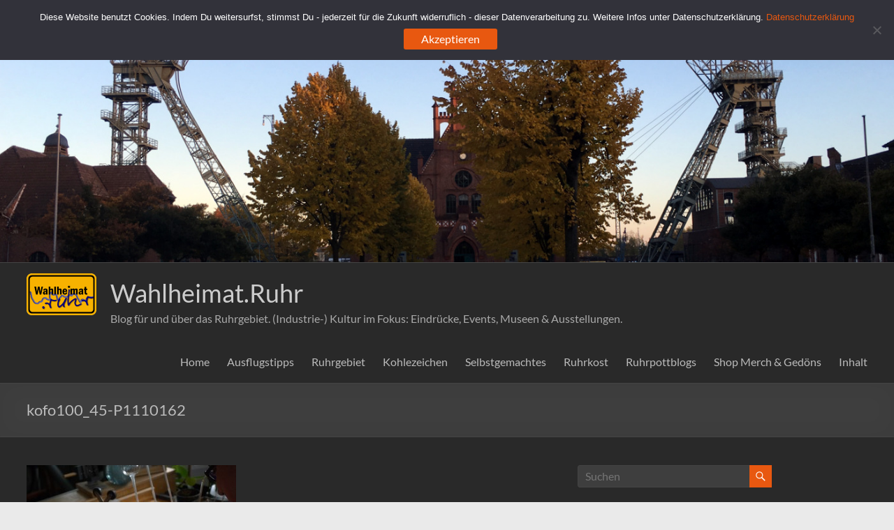

--- FILE ---
content_type: text/html; charset=UTF-8
request_url: https://www.wahlheimat.ruhr/2014/05/24/100-jahre-max-planck-institut-fuer-kohlenforschung-in-muelheim-an-der-ruhr/kofo100_45-p1110162/
body_size: 18702
content:
<!DOCTYPE html>
<!--[if IE 7]>
<html class="ie ie7" dir="ltr" lang="de" prefix="og: https://ogp.me/ns#">
<![endif]-->
<!--[if IE 8]>
<html class="ie ie8" dir="ltr" lang="de" prefix="og: https://ogp.me/ns#">
<![endif]-->
<!--[if !(IE 7) & !(IE 8)]><!-->
<html dir="ltr" lang="de" prefix="og: https://ogp.me/ns#">
<!--<![endif]-->
<head>
	<meta charset="UTF-8" />
	<meta name="viewport" content="width=device-width, initial-scale=1">
	<link rel="profile" href="http://gmpg.org/xfn/11" />
	<title>kofo100_45-P1110162 | Wahlheimat.Ruhr</title>

		<!-- All in One SEO 4.9.3 - aioseo.com -->
	<meta name="robots" content="max-image-preview:large" />
	<meta name="author" content="Danny"/>
	<meta name="google-site-verification" content="dz4gte5bhehuXRl9hnDyGbNH6teCBDNLr9uRZNdU4Zk" />
	<link rel="canonical" href="https://www.wahlheimat.ruhr/2014/05/24/100-jahre-max-planck-institut-fuer-kohlenforschung-in-muelheim-an-der-ruhr/kofo100_45-p1110162/" />
	<meta name="generator" content="All in One SEO (AIOSEO) 4.9.3" />
		<meta property="og:locale" content="de_DE" />
		<meta property="og:site_name" content="Wahlheimat.Ruhr | Blog für und über das Ruhrgebiet. (Industrie-) Kultur im Fokus: Eindrücke, Events, Museen &amp; Ausstellungen." />
		<meta property="og:type" content="article" />
		<meta property="og:title" content="kofo100_45-P1110162 | Wahlheimat.Ruhr" />
		<meta property="og:url" content="https://www.wahlheimat.ruhr/2014/05/24/100-jahre-max-planck-institut-fuer-kohlenforschung-in-muelheim-an-der-ruhr/kofo100_45-p1110162/" />
		<meta property="og:image" content="https://www.wahlheimat.ruhr/wp-content/uploads/2016/03/logo_wahlheimatruhr_winzig.png" />
		<meta property="og:image:secure_url" content="https://www.wahlheimat.ruhr/wp-content/uploads/2016/03/logo_wahlheimatruhr_winzig.png" />
		<meta property="article:published_time" content="2014-05-24T15:44:56+00:00" />
		<meta property="article:modified_time" content="2014-05-24T15:44:56+00:00" />
		<meta name="twitter:card" content="summary" />
		<meta name="twitter:title" content="kofo100_45-P1110162 | Wahlheimat.Ruhr" />
		<meta name="twitter:image" content="https://www.wahlheimat.ruhr/wp-content/uploads/2016/03/logo_wahlheimatruhr_winzig.png" />
		<script type="application/ld+json" class="aioseo-schema">
			{"@context":"https:\/\/schema.org","@graph":[{"@type":"BreadcrumbList","@id":"https:\/\/www.wahlheimat.ruhr\/2014\/05\/24\/100-jahre-max-planck-institut-fuer-kohlenforschung-in-muelheim-an-der-ruhr\/kofo100_45-p1110162\/#breadcrumblist","itemListElement":[{"@type":"ListItem","@id":"https:\/\/www.wahlheimat.ruhr#listItem","position":1,"name":"Home","item":"https:\/\/www.wahlheimat.ruhr","nextItem":{"@type":"ListItem","@id":"https:\/\/www.wahlheimat.ruhr\/2014\/05\/24\/100-jahre-max-planck-institut-fuer-kohlenforschung-in-muelheim-an-der-ruhr\/kofo100_45-p1110162\/#listItem","name":"kofo100_45-P1110162"}},{"@type":"ListItem","@id":"https:\/\/www.wahlheimat.ruhr\/2014\/05\/24\/100-jahre-max-planck-institut-fuer-kohlenforschung-in-muelheim-an-der-ruhr\/kofo100_45-p1110162\/#listItem","position":2,"name":"kofo100_45-P1110162","previousItem":{"@type":"ListItem","@id":"https:\/\/www.wahlheimat.ruhr#listItem","name":"Home"}}]},{"@type":"ItemPage","@id":"https:\/\/www.wahlheimat.ruhr\/2014\/05\/24\/100-jahre-max-planck-institut-fuer-kohlenforschung-in-muelheim-an-der-ruhr\/kofo100_45-p1110162\/#itempage","url":"https:\/\/www.wahlheimat.ruhr\/2014\/05\/24\/100-jahre-max-planck-institut-fuer-kohlenforschung-in-muelheim-an-der-ruhr\/kofo100_45-p1110162\/","name":"kofo100_45-P1110162 | Wahlheimat.Ruhr","inLanguage":"de-DE","isPartOf":{"@id":"https:\/\/www.wahlheimat.ruhr\/#website"},"breadcrumb":{"@id":"https:\/\/www.wahlheimat.ruhr\/2014\/05\/24\/100-jahre-max-planck-institut-fuer-kohlenforschung-in-muelheim-an-der-ruhr\/kofo100_45-p1110162\/#breadcrumblist"},"author":{"@id":"https:\/\/www.wahlheimat.ruhr\/author\/geewing\/#author"},"creator":{"@id":"https:\/\/www.wahlheimat.ruhr\/author\/geewing\/#author"},"datePublished":"2014-05-24T17:44:56+02:00","dateModified":"2014-05-24T17:44:56+02:00"},{"@type":"Organization","@id":"https:\/\/www.wahlheimat.ruhr\/#organization","name":"Wahlheimat.Ruhr","description":"Blog f\u00fcr und \u00fcber das Ruhrgebiet. (Industrie-) Kultur im Fokus: Eindr\u00fccke, Events, Museen & Ausstellungen.","url":"https:\/\/www.wahlheimat.ruhr\/","logo":{"@type":"ImageObject","url":"https:\/\/www.wahlheimat.ruhr\/wp-content\/uploads\/2016\/03\/logo_wahlheimatruhr_winzig.png","@id":"https:\/\/www.wahlheimat.ruhr\/2014\/05\/24\/100-jahre-max-planck-institut-fuer-kohlenforschung-in-muelheim-an-der-ruhr\/kofo100_45-p1110162\/#organizationLogo","width":100,"height":60},"image":{"@id":"https:\/\/www.wahlheimat.ruhr\/2014\/05\/24\/100-jahre-max-planck-institut-fuer-kohlenforschung-in-muelheim-an-der-ruhr\/kofo100_45-p1110162\/#organizationLogo"}},{"@type":"Person","@id":"https:\/\/www.wahlheimat.ruhr\/author\/geewing\/#author","url":"https:\/\/www.wahlheimat.ruhr\/author\/geewing\/","name":"Danny"},{"@type":"WebSite","@id":"https:\/\/www.wahlheimat.ruhr\/#website","url":"https:\/\/www.wahlheimat.ruhr\/","name":"Wahlheimat.Ruhr","description":"Blog f\u00fcr und \u00fcber das Ruhrgebiet. (Industrie-) Kultur im Fokus: Eindr\u00fccke, Events, Museen & Ausstellungen.","inLanguage":"de-DE","publisher":{"@id":"https:\/\/www.wahlheimat.ruhr\/#organization"}}]}
		</script>
		<!-- All in One SEO -->

<link rel='dns-prefetch' href='//www.wahlheimat.ruhr' />
<link rel="alternate" type="application/rss+xml" title="Wahlheimat.Ruhr &raquo; Feed" href="https://www.wahlheimat.ruhr/feed/" />
<link rel="alternate" type="application/rss+xml" title="Wahlheimat.Ruhr &raquo; Kommentar-Feed" href="https://www.wahlheimat.ruhr/comments/feed/" />
<link rel="alternate" type="application/rss+xml" title="Wahlheimat.Ruhr &raquo; Kommentar-Feed zu kofo100_45-P1110162" href="https://www.wahlheimat.ruhr/2014/05/24/100-jahre-max-planck-institut-fuer-kohlenforschung-in-muelheim-an-der-ruhr/kofo100_45-p1110162/feed/" />
<link rel="alternate" title="oEmbed (JSON)" type="application/json+oembed" href="https://www.wahlheimat.ruhr/wp-json/oembed/1.0/embed?url=https%3A%2F%2Fwww.wahlheimat.ruhr%2F2014%2F05%2F24%2F100-jahre-max-planck-institut-fuer-kohlenforschung-in-muelheim-an-der-ruhr%2Fkofo100_45-p1110162%2F" />
<link rel="alternate" title="oEmbed (XML)" type="text/xml+oembed" href="https://www.wahlheimat.ruhr/wp-json/oembed/1.0/embed?url=https%3A%2F%2Fwww.wahlheimat.ruhr%2F2014%2F05%2F24%2F100-jahre-max-planck-institut-fuer-kohlenforschung-in-muelheim-an-der-ruhr%2Fkofo100_45-p1110162%2F&#038;format=xml" />
<style id='wp-img-auto-sizes-contain-inline-css' type='text/css'>
img:is([sizes=auto i],[sizes^="auto," i]){contain-intrinsic-size:3000px 1500px}
/*# sourceURL=wp-img-auto-sizes-contain-inline-css */
</style>
<link rel='stylesheet' id='twoclick-social-media-buttons-css' href='https://www.wahlheimat.ruhr/wp-content/plugins/2-click-socialmedia-buttons/css/socialshareprivacy-min.css?ver=1.6.4' type='text/css' media='all' />
<style id='wp-emoji-styles-inline-css' type='text/css'>

	img.wp-smiley, img.emoji {
		display: inline !important;
		border: none !important;
		box-shadow: none !important;
		height: 1em !important;
		width: 1em !important;
		margin: 0 0.07em !important;
		vertical-align: -0.1em !important;
		background: none !important;
		padding: 0 !important;
	}
/*# sourceURL=wp-emoji-styles-inline-css */
</style>
<link rel='stylesheet' id='cookie-notice-front-css' href='https://www.wahlheimat.ruhr/wp-content/plugins/cookie-notice/css/front.min.css?ver=2.5.11' type='text/css' media='all' />
<link rel='stylesheet' id='toc-screen-css' href='https://www.wahlheimat.ruhr/wp-content/plugins/table-of-contents-plus/screen.min.css?ver=2411.1' type='text/css' media='all' />
<style id='toc-screen-inline-css' type='text/css'>
div#toc_container {background: #292929;border: 1px solid #292929;}
/*# sourceURL=toc-screen-inline-css */
</style>
<link rel='stylesheet' id='font-awesome-4-css' href='https://www.wahlheimat.ruhr/wp-content/themes/spacious/font-awesome/library/font-awesome/css/v4-shims.min.css?ver=4.7.0' type='text/css' media='all' />
<link rel='stylesheet' id='font-awesome-all-css' href='https://www.wahlheimat.ruhr/wp-content/themes/spacious/font-awesome/library/font-awesome/css/all.min.css?ver=6.7.2' type='text/css' media='all' />
<link rel='stylesheet' id='font-awesome-solid-css' href='https://www.wahlheimat.ruhr/wp-content/themes/spacious/font-awesome/library/font-awesome/css/solid.min.css?ver=6.7.2' type='text/css' media='all' />
<link rel='stylesheet' id='font-awesome-regular-css' href='https://www.wahlheimat.ruhr/wp-content/themes/spacious/font-awesome/library/font-awesome/css/regular.min.css?ver=6.7.2' type='text/css' media='all' />
<link rel='stylesheet' id='font-awesome-brands-css' href='https://www.wahlheimat.ruhr/wp-content/themes/spacious/font-awesome/library/font-awesome/css/brands.min.css?ver=6.7.2' type='text/css' media='all' />
<link rel='stylesheet' id='spacious_style-css' href='https://www.wahlheimat.ruhr/wp-content/themes/spacious/style.css?ver=6.9' type='text/css' media='all' />
<link rel='stylesheet' id='spacious_dark_style-css' href='https://www.wahlheimat.ruhr/wp-content/themes/spacious/css/dark.css?ver=6.9' type='text/css' media='all' />
<style id='spacious_dark_style-inline-css' type='text/css'>
.previous a:hover, .next a:hover, a, #site-title a:hover, .main-navigation ul li.current_page_item a, .main-navigation ul li:hover > a, .main-navigation ul li ul li a:hover, .main-navigation ul li ul li:hover > a, .main-navigation ul li.current-menu-item ul li a:hover, .main-navigation ul li:hover > .sub-toggle, .main-navigation a:hover, .main-navigation ul li.current-menu-item a, .main-navigation ul li.current_page_ancestor a, .main-navigation ul li.current-menu-ancestor a, .main-navigation ul li.current_page_item a, .main-navigation ul li:hover > a, .small-menu a:hover, .small-menu ul li.current-menu-item a, .small-menu ul li.current_page_ancestor a, .small-menu ul li.current-menu-ancestor a, .small-menu ul li.current_page_item a, .small-menu ul li:hover > a, .breadcrumb a:hover, .tg-one-half .widget-title a:hover, .tg-one-third .widget-title a:hover, .tg-one-fourth .widget-title a:hover, .pagination a span:hover, #content .comments-area a.comment-permalink:hover, .comments-area .comment-author-link a:hover, .comment .comment-reply-link:hover, .nav-previous a:hover, .nav-next a:hover, #wp-calendar #today, .footer-widgets-area a:hover, .footer-socket-wrapper .copyright a:hover, .read-more, .more-link, .post .entry-title a:hover, .page .entry-title a:hover, .post .entry-meta a:hover, .type-page .entry-meta a:hover, .single #content .tags a:hover, .widget_testimonial .testimonial-icon:before, .header-action .search-wrapper:hover .fa{color:#e85810;}.spacious-button, input[type="reset"], input[type="button"], input[type="submit"], button, #featured-slider .slider-read-more-button, #controllers a:hover, #controllers a.active, .pagination span ,.site-header .menu-toggle:hover, .call-to-action-button, .comments-area .comment-author-link span, a#back-top:before, .post .entry-meta .read-more-link, a#scroll-up, .search-form span, .main-navigation .tg-header-button-wrap.button-one a{background-color:#e85810;}.main-small-navigation li:hover, .main-small-navigation ul > .current_page_item, .main-small-navigation ul > .current-menu-item, .spacious-woocommerce-cart-views .cart-value{background:#e85810;}.main-navigation ul li ul, .widget_testimonial .testimonial-post{border-top-color:#e85810;}blockquote, .call-to-action-content-wrapper{border-left-color:#e85810;}.site-header .menu-toggle:hover.entry-meta a.read-more:hover,#featured-slider .slider-read-more-button:hover,.call-to-action-button:hover,.entry-meta .read-more-link:hover,.spacious-button:hover, input[type="reset"]:hover, input[type="button"]:hover, input[type="submit"]:hover, button:hover{background:#b62600;}.pagination a span:hover, .main-navigation .tg-header-button-wrap.button-one a{border-color:#e85810;}.widget-title span{border-bottom-color:#e85810;}.widget_service_block a.more-link:hover, .widget_featured_single_post a.read-more:hover,#secondary a:hover,logged-in-as:hover  a,.single-page p a:hover{color:#b62600;}.main-navigation .tg-header-button-wrap.button-one a:hover{background-color:#b62600;}
/*# sourceURL=spacious_dark_style-inline-css */
</style>
<link rel='stylesheet' id='spacious-genericons-css' href='https://www.wahlheimat.ruhr/wp-content/themes/spacious/genericons/genericons.css?ver=3.3.1' type='text/css' media='all' />
<link rel='stylesheet' id='spacious-font-awesome-css' href='https://www.wahlheimat.ruhr/wp-content/themes/spacious/font-awesome/css/font-awesome.min.css?ver=4.7.1' type='text/css' media='all' />
<link rel='stylesheet' id='wpgdprc-front-css-css' href='https://www.wahlheimat.ruhr/wp-content/plugins/wp-gdpr-compliance/Assets/css/front.css?ver=1706521050' type='text/css' media='all' />
<style id='wpgdprc-front-css-inline-css' type='text/css'>
:root{--wp-gdpr--bar--background-color: #000000;--wp-gdpr--bar--color: #ffffff;--wp-gdpr--button--background-color: #000000;--wp-gdpr--button--background-color--darken: #000000;--wp-gdpr--button--color: #ffffff;}
/*# sourceURL=wpgdprc-front-css-inline-css */
</style>
<script type="text/javascript" id="jquery-core-js-extra">
/* <![CDATA[ */
var SDT_DATA = {"ajaxurl":"https://www.wahlheimat.ruhr/wp-admin/admin-ajax.php","siteUrl":"https://www.wahlheimat.ruhr/","pluginsUrl":"https://www.wahlheimat.ruhr/wp-content/plugins","isAdmin":""};
//# sourceURL=jquery-core-js-extra
/* ]]> */
</script>
<script type="text/javascript" src="https://www.wahlheimat.ruhr/wp-includes/js/jquery/jquery.min.js?ver=3.7.1" id="jquery-core-js"></script>
<script type="text/javascript" src="https://www.wahlheimat.ruhr/wp-includes/js/jquery/jquery-migrate.min.js?ver=3.4.1" id="jquery-migrate-js"></script>
<script type="text/javascript" id="cookie-notice-front-js-before">
/* <![CDATA[ */
var cnArgs = {"ajaxUrl":"https:\/\/www.wahlheimat.ruhr\/wp-admin\/admin-ajax.php","nonce":"aecf3f00db","hideEffect":"fade","position":"top","onScroll":false,"onScrollOffset":100,"onClick":false,"cookieName":"cookie_notice_accepted","cookieTime":2592000,"cookieTimeRejected":2592000,"globalCookie":false,"redirection":false,"cache":false,"revokeCookies":false,"revokeCookiesOpt":"automatic"};

//# sourceURL=cookie-notice-front-js-before
/* ]]> */
</script>
<script type="text/javascript" src="https://www.wahlheimat.ruhr/wp-content/plugins/cookie-notice/js/front.min.js?ver=2.5.11" id="cookie-notice-front-js"></script>
<script type="text/javascript" src="https://www.wahlheimat.ruhr/wp-content/themes/spacious/js/spacious-custom.js?ver=6.9" id="spacious-custom-js"></script>
<script type="text/javascript" id="wpgdprc-front-js-js-extra">
/* <![CDATA[ */
var wpgdprcFront = {"ajaxUrl":"https://www.wahlheimat.ruhr/wp-admin/admin-ajax.php","ajaxNonce":"311daae541","ajaxArg":"security","pluginPrefix":"wpgdprc","blogId":"1","isMultiSite":"","locale":"de_DE","showSignUpModal":"","showFormModal":"","cookieName":"wpgdprc-consent","consentVersion":"","path":"/","prefix":"wpgdprc"};
//# sourceURL=wpgdprc-front-js-js-extra
/* ]]> */
</script>
<script type="text/javascript" src="https://www.wahlheimat.ruhr/wp-content/plugins/wp-gdpr-compliance/Assets/js/front.min.js?ver=1706521050" id="wpgdprc-front-js-js"></script>
<link rel="https://api.w.org/" href="https://www.wahlheimat.ruhr/wp-json/" /><link rel="alternate" title="JSON" type="application/json" href="https://www.wahlheimat.ruhr/wp-json/wp/v2/media/3103" /><link rel="EditURI" type="application/rsd+xml" title="RSD" href="https://www.wahlheimat.ruhr/xmlrpc.php?rsd" />
<meta name="generator" content="WordPress 6.9" />
<link rel='shortlink' href='https://www.wahlheimat.ruhr/?p=3103' />

<!-- Article Thumbnail -->
<link href="https://www.wahlheimat.ruhr/wp-content/uploads/2014/05/kofo100_45-P1110162.jpg" rel="image_src" />

<!-- OpenGraph Tags (added by 2-Click Social Media Buttons) -->
<meta property="og:site_name" content="Wahlheimat.Ruhr"/>
<meta property="og:locale" content="de_DE"/>
<meta property="og:locale:alternate" content="de_DE"/>
<meta property="og:type" content="article"/>
<meta property="og:title" content="kofo100_45-P1110162"/>
<meta property="og:url" content="https://www.wahlheimat.ruhr/2014/05/24/100-jahre-max-planck-institut-fuer-kohlenforschung-in-muelheim-an-der-ruhr/kofo100_45-p1110162/"/>
<meta property="og:image" content="https://www.wahlheimat.ruhr/wp-content/uploads/2014/05/kofo100_45-P1110162.jpg"/>
<meta property="og:description" content=""/>
<!-- /OpenGraph Tags -->

<link rel="pingback" href="https://www.wahlheimat.ruhr/xmlrpc.php">		<style type="text/css"> blockquote { border-left: 3px solid #e85810; }
			.spacious-button, input[type="reset"], input[type="button"], input[type="submit"], button { background-color: #e85810; }
			.previous a:hover, .next a:hover { 	color: #e85810; }
			a { color: #e85810; }
			#site-title a:hover { color: #e85810; }
			.main-navigation ul li.current_page_item a, .main-navigation ul li:hover > a { color: #e85810; }
			.main-navigation ul li ul { border-top: 1px solid #e85810; }
			.main-navigation ul li ul li a:hover, .main-navigation ul li ul li:hover > a, .main-navigation ul li.current-menu-item ul li a:hover, .main-navigation ul li:hover > .sub-toggle { color: #e85810; }
			.site-header .menu-toggle:hover.entry-meta a.read-more:hover,#featured-slider .slider-read-more-button:hover,.call-to-action-button:hover,.entry-meta .read-more-link:hover,.spacious-button:hover, input[type="reset"]:hover, input[type="button"]:hover, input[type="submit"]:hover, button:hover { background: #b62600; }
			.main-small-navigation li:hover { background: #e85810; }
			.main-small-navigation ul > .current_page_item, .main-small-navigation ul > .current-menu-item { background: #e85810; }
			.main-navigation a:hover, .main-navigation ul li.current-menu-item a, .main-navigation ul li.current_page_ancestor a, .main-navigation ul li.current-menu-ancestor a, .main-navigation ul li.current_page_item a, .main-navigation ul li:hover > a  { color: #e85810; }
			.small-menu a:hover, .small-menu ul li.current-menu-item a, .small-menu ul li.current_page_ancestor a, .small-menu ul li.current-menu-ancestor a, .small-menu ul li.current_page_item a, .small-menu ul li:hover > a { color: #e85810; }
			#featured-slider .slider-read-more-button { background-color: #e85810; }
			#controllers a:hover, #controllers a.active { background-color: #e85810; color: #e85810; }
			.widget_service_block a.more-link:hover, .widget_featured_single_post a.read-more:hover,#secondary a:hover,logged-in-as:hover  a,.single-page p a:hover{ color: #b62600; }
			.breadcrumb a:hover { color: #e85810; }
			.tg-one-half .widget-title a:hover, .tg-one-third .widget-title a:hover, .tg-one-fourth .widget-title a:hover { color: #e85810; }
			.pagination span ,.site-header .menu-toggle:hover{ background-color: #e85810; }
			.pagination a span:hover { color: #e85810; border-color: #e85810; }
			.widget_testimonial .testimonial-post { border-color: #e85810 #EAEAEA #EAEAEA #EAEAEA; }
			.call-to-action-content-wrapper { border-color: #EAEAEA #EAEAEA #EAEAEA #e85810; }
			.call-to-action-button { background-color: #e85810; }
			#content .comments-area a.comment-permalink:hover { color: #e85810; }
			.comments-area .comment-author-link a:hover { color: #e85810; }
			.comments-area .comment-author-link span { background-color: #e85810; }
			.comment .comment-reply-link:hover { color: #e85810; }
			.nav-previous a:hover, .nav-next a:hover { color: #e85810; }
			#wp-calendar #today { color: #e85810; }
			.widget-title span { border-bottom: 2px solid #e85810; }
			.footer-widgets-area a:hover { color: #e85810 !important; }
			.footer-socket-wrapper .copyright a:hover { color: #e85810; }
			a#back-top:before { background-color: #e85810; }
			.read-more, .more-link { color: #e85810; }
			.post .entry-title a:hover, .page .entry-title a:hover { color: #e85810; }
			.post .entry-meta .read-more-link { background-color: #e85810; }
			.post .entry-meta a:hover, .type-page .entry-meta a:hover { color: #e85810; }
			.single #content .tags a:hover { color: #e85810; }
			.widget_testimonial .testimonial-icon:before { color: #e85810; }
			a#scroll-up { background-color: #e85810; }
			.search-form span { background-color: #e85810; }.header-action .search-wrapper:hover .fa{ color: #e85810} .spacious-woocommerce-cart-views .cart-value { background:#e85810}.main-navigation .tg-header-button-wrap.button-one a{background-color:#e85810} .main-navigation .tg-header-button-wrap.button-one a{border-color:#e85810}.main-navigation .tg-header-button-wrap.button-one a:hover{background-color:#b62600}.main-navigation .tg-header-button-wrap.button-one a:hover{border-color:#b62600}</style>
		<style id='global-styles-inline-css' type='text/css'>
:root{--wp--preset--aspect-ratio--square: 1;--wp--preset--aspect-ratio--4-3: 4/3;--wp--preset--aspect-ratio--3-4: 3/4;--wp--preset--aspect-ratio--3-2: 3/2;--wp--preset--aspect-ratio--2-3: 2/3;--wp--preset--aspect-ratio--16-9: 16/9;--wp--preset--aspect-ratio--9-16: 9/16;--wp--preset--color--black: #000000;--wp--preset--color--cyan-bluish-gray: #abb8c3;--wp--preset--color--white: #ffffff;--wp--preset--color--pale-pink: #f78da7;--wp--preset--color--vivid-red: #cf2e2e;--wp--preset--color--luminous-vivid-orange: #ff6900;--wp--preset--color--luminous-vivid-amber: #fcb900;--wp--preset--color--light-green-cyan: #7bdcb5;--wp--preset--color--vivid-green-cyan: #00d084;--wp--preset--color--pale-cyan-blue: #8ed1fc;--wp--preset--color--vivid-cyan-blue: #0693e3;--wp--preset--color--vivid-purple: #9b51e0;--wp--preset--gradient--vivid-cyan-blue-to-vivid-purple: linear-gradient(135deg,rgb(6,147,227) 0%,rgb(155,81,224) 100%);--wp--preset--gradient--light-green-cyan-to-vivid-green-cyan: linear-gradient(135deg,rgb(122,220,180) 0%,rgb(0,208,130) 100%);--wp--preset--gradient--luminous-vivid-amber-to-luminous-vivid-orange: linear-gradient(135deg,rgb(252,185,0) 0%,rgb(255,105,0) 100%);--wp--preset--gradient--luminous-vivid-orange-to-vivid-red: linear-gradient(135deg,rgb(255,105,0) 0%,rgb(207,46,46) 100%);--wp--preset--gradient--very-light-gray-to-cyan-bluish-gray: linear-gradient(135deg,rgb(238,238,238) 0%,rgb(169,184,195) 100%);--wp--preset--gradient--cool-to-warm-spectrum: linear-gradient(135deg,rgb(74,234,220) 0%,rgb(151,120,209) 20%,rgb(207,42,186) 40%,rgb(238,44,130) 60%,rgb(251,105,98) 80%,rgb(254,248,76) 100%);--wp--preset--gradient--blush-light-purple: linear-gradient(135deg,rgb(255,206,236) 0%,rgb(152,150,240) 100%);--wp--preset--gradient--blush-bordeaux: linear-gradient(135deg,rgb(254,205,165) 0%,rgb(254,45,45) 50%,rgb(107,0,62) 100%);--wp--preset--gradient--luminous-dusk: linear-gradient(135deg,rgb(255,203,112) 0%,rgb(199,81,192) 50%,rgb(65,88,208) 100%);--wp--preset--gradient--pale-ocean: linear-gradient(135deg,rgb(255,245,203) 0%,rgb(182,227,212) 50%,rgb(51,167,181) 100%);--wp--preset--gradient--electric-grass: linear-gradient(135deg,rgb(202,248,128) 0%,rgb(113,206,126) 100%);--wp--preset--gradient--midnight: linear-gradient(135deg,rgb(2,3,129) 0%,rgb(40,116,252) 100%);--wp--preset--font-size--small: 13px;--wp--preset--font-size--medium: 20px;--wp--preset--font-size--large: 36px;--wp--preset--font-size--x-large: 42px;--wp--preset--spacing--20: 0.44rem;--wp--preset--spacing--30: 0.67rem;--wp--preset--spacing--40: 1rem;--wp--preset--spacing--50: 1.5rem;--wp--preset--spacing--60: 2.25rem;--wp--preset--spacing--70: 3.38rem;--wp--preset--spacing--80: 5.06rem;--wp--preset--shadow--natural: 6px 6px 9px rgba(0, 0, 0, 0.2);--wp--preset--shadow--deep: 12px 12px 50px rgba(0, 0, 0, 0.4);--wp--preset--shadow--sharp: 6px 6px 0px rgba(0, 0, 0, 0.2);--wp--preset--shadow--outlined: 6px 6px 0px -3px rgb(255, 255, 255), 6px 6px rgb(0, 0, 0);--wp--preset--shadow--crisp: 6px 6px 0px rgb(0, 0, 0);}:root { --wp--style--global--content-size: 760px;--wp--style--global--wide-size: 1160px; }:where(body) { margin: 0; }.wp-site-blocks > .alignleft { float: left; margin-right: 2em; }.wp-site-blocks > .alignright { float: right; margin-left: 2em; }.wp-site-blocks > .aligncenter { justify-content: center; margin-left: auto; margin-right: auto; }:where(.wp-site-blocks) > * { margin-block-start: 24px; margin-block-end: 0; }:where(.wp-site-blocks) > :first-child { margin-block-start: 0; }:where(.wp-site-blocks) > :last-child { margin-block-end: 0; }:root { --wp--style--block-gap: 24px; }:root :where(.is-layout-flow) > :first-child{margin-block-start: 0;}:root :where(.is-layout-flow) > :last-child{margin-block-end: 0;}:root :where(.is-layout-flow) > *{margin-block-start: 24px;margin-block-end: 0;}:root :where(.is-layout-constrained) > :first-child{margin-block-start: 0;}:root :where(.is-layout-constrained) > :last-child{margin-block-end: 0;}:root :where(.is-layout-constrained) > *{margin-block-start: 24px;margin-block-end: 0;}:root :where(.is-layout-flex){gap: 24px;}:root :where(.is-layout-grid){gap: 24px;}.is-layout-flow > .alignleft{float: left;margin-inline-start: 0;margin-inline-end: 2em;}.is-layout-flow > .alignright{float: right;margin-inline-start: 2em;margin-inline-end: 0;}.is-layout-flow > .aligncenter{margin-left: auto !important;margin-right: auto !important;}.is-layout-constrained > .alignleft{float: left;margin-inline-start: 0;margin-inline-end: 2em;}.is-layout-constrained > .alignright{float: right;margin-inline-start: 2em;margin-inline-end: 0;}.is-layout-constrained > .aligncenter{margin-left: auto !important;margin-right: auto !important;}.is-layout-constrained > :where(:not(.alignleft):not(.alignright):not(.alignfull)){max-width: var(--wp--style--global--content-size);margin-left: auto !important;margin-right: auto !important;}.is-layout-constrained > .alignwide{max-width: var(--wp--style--global--wide-size);}body .is-layout-flex{display: flex;}.is-layout-flex{flex-wrap: wrap;align-items: center;}.is-layout-flex > :is(*, div){margin: 0;}body .is-layout-grid{display: grid;}.is-layout-grid > :is(*, div){margin: 0;}body{padding-top: 0px;padding-right: 0px;padding-bottom: 0px;padding-left: 0px;}a:where(:not(.wp-element-button)){text-decoration: underline;}:root :where(.wp-element-button, .wp-block-button__link){background-color: #32373c;border-width: 0;color: #fff;font-family: inherit;font-size: inherit;font-style: inherit;font-weight: inherit;letter-spacing: inherit;line-height: inherit;padding-top: calc(0.667em + 2px);padding-right: calc(1.333em + 2px);padding-bottom: calc(0.667em + 2px);padding-left: calc(1.333em + 2px);text-decoration: none;text-transform: inherit;}.has-black-color{color: var(--wp--preset--color--black) !important;}.has-cyan-bluish-gray-color{color: var(--wp--preset--color--cyan-bluish-gray) !important;}.has-white-color{color: var(--wp--preset--color--white) !important;}.has-pale-pink-color{color: var(--wp--preset--color--pale-pink) !important;}.has-vivid-red-color{color: var(--wp--preset--color--vivid-red) !important;}.has-luminous-vivid-orange-color{color: var(--wp--preset--color--luminous-vivid-orange) !important;}.has-luminous-vivid-amber-color{color: var(--wp--preset--color--luminous-vivid-amber) !important;}.has-light-green-cyan-color{color: var(--wp--preset--color--light-green-cyan) !important;}.has-vivid-green-cyan-color{color: var(--wp--preset--color--vivid-green-cyan) !important;}.has-pale-cyan-blue-color{color: var(--wp--preset--color--pale-cyan-blue) !important;}.has-vivid-cyan-blue-color{color: var(--wp--preset--color--vivid-cyan-blue) !important;}.has-vivid-purple-color{color: var(--wp--preset--color--vivid-purple) !important;}.has-black-background-color{background-color: var(--wp--preset--color--black) !important;}.has-cyan-bluish-gray-background-color{background-color: var(--wp--preset--color--cyan-bluish-gray) !important;}.has-white-background-color{background-color: var(--wp--preset--color--white) !important;}.has-pale-pink-background-color{background-color: var(--wp--preset--color--pale-pink) !important;}.has-vivid-red-background-color{background-color: var(--wp--preset--color--vivid-red) !important;}.has-luminous-vivid-orange-background-color{background-color: var(--wp--preset--color--luminous-vivid-orange) !important;}.has-luminous-vivid-amber-background-color{background-color: var(--wp--preset--color--luminous-vivid-amber) !important;}.has-light-green-cyan-background-color{background-color: var(--wp--preset--color--light-green-cyan) !important;}.has-vivid-green-cyan-background-color{background-color: var(--wp--preset--color--vivid-green-cyan) !important;}.has-pale-cyan-blue-background-color{background-color: var(--wp--preset--color--pale-cyan-blue) !important;}.has-vivid-cyan-blue-background-color{background-color: var(--wp--preset--color--vivid-cyan-blue) !important;}.has-vivid-purple-background-color{background-color: var(--wp--preset--color--vivid-purple) !important;}.has-black-border-color{border-color: var(--wp--preset--color--black) !important;}.has-cyan-bluish-gray-border-color{border-color: var(--wp--preset--color--cyan-bluish-gray) !important;}.has-white-border-color{border-color: var(--wp--preset--color--white) !important;}.has-pale-pink-border-color{border-color: var(--wp--preset--color--pale-pink) !important;}.has-vivid-red-border-color{border-color: var(--wp--preset--color--vivid-red) !important;}.has-luminous-vivid-orange-border-color{border-color: var(--wp--preset--color--luminous-vivid-orange) !important;}.has-luminous-vivid-amber-border-color{border-color: var(--wp--preset--color--luminous-vivid-amber) !important;}.has-light-green-cyan-border-color{border-color: var(--wp--preset--color--light-green-cyan) !important;}.has-vivid-green-cyan-border-color{border-color: var(--wp--preset--color--vivid-green-cyan) !important;}.has-pale-cyan-blue-border-color{border-color: var(--wp--preset--color--pale-cyan-blue) !important;}.has-vivid-cyan-blue-border-color{border-color: var(--wp--preset--color--vivid-cyan-blue) !important;}.has-vivid-purple-border-color{border-color: var(--wp--preset--color--vivid-purple) !important;}.has-vivid-cyan-blue-to-vivid-purple-gradient-background{background: var(--wp--preset--gradient--vivid-cyan-blue-to-vivid-purple) !important;}.has-light-green-cyan-to-vivid-green-cyan-gradient-background{background: var(--wp--preset--gradient--light-green-cyan-to-vivid-green-cyan) !important;}.has-luminous-vivid-amber-to-luminous-vivid-orange-gradient-background{background: var(--wp--preset--gradient--luminous-vivid-amber-to-luminous-vivid-orange) !important;}.has-luminous-vivid-orange-to-vivid-red-gradient-background{background: var(--wp--preset--gradient--luminous-vivid-orange-to-vivid-red) !important;}.has-very-light-gray-to-cyan-bluish-gray-gradient-background{background: var(--wp--preset--gradient--very-light-gray-to-cyan-bluish-gray) !important;}.has-cool-to-warm-spectrum-gradient-background{background: var(--wp--preset--gradient--cool-to-warm-spectrum) !important;}.has-blush-light-purple-gradient-background{background: var(--wp--preset--gradient--blush-light-purple) !important;}.has-blush-bordeaux-gradient-background{background: var(--wp--preset--gradient--blush-bordeaux) !important;}.has-luminous-dusk-gradient-background{background: var(--wp--preset--gradient--luminous-dusk) !important;}.has-pale-ocean-gradient-background{background: var(--wp--preset--gradient--pale-ocean) !important;}.has-electric-grass-gradient-background{background: var(--wp--preset--gradient--electric-grass) !important;}.has-midnight-gradient-background{background: var(--wp--preset--gradient--midnight) !important;}.has-small-font-size{font-size: var(--wp--preset--font-size--small) !important;}.has-medium-font-size{font-size: var(--wp--preset--font-size--medium) !important;}.has-large-font-size{font-size: var(--wp--preset--font-size--large) !important;}.has-x-large-font-size{font-size: var(--wp--preset--font-size--x-large) !important;}
/*# sourceURL=global-styles-inline-css */
</style>
<script type="text/javascript">var dnt_config={ifdnt:"0",mode:"blacklist",black:["media6degrees.com","quantserve.com","lockerz.com"],white:[]};</script><script type="text/javascript">function aop_around(a,b){aop.around({target:a,method:b},function(a){if(typeof a.arguments[0].src==="string"&&(a.arguments[0].tagName.toLowerCase()==="script"||a.arguments[0].tagName.toLowerCase()==="img"||a.arguments[0].tagName.toLowerCase()==="iframe")&&a.arguments[0].src!=="javascript:void(0)"){if(sanitizer(a.arguments[0].src)===true){a.arguments[0].src="javascript:void(0)"}}return a.proceed()})}function sanitizer(a){var b=new RegExp("(?:f|ht)tp(?:s)?://([^/]+)","im");try{a=a.match(b)[1].toString()}catch(c){return a}if(mode==="blacklist"){for(x in list["black"]){if(typeof list["black"][x]==="string"){if(a.indexOf(list["black"][x].toLowerCase())!==-1){a=true;break}}}}else{for(x in list["white"]){if(typeof list["white"][x]==="string"){if(a.indexOf(list["white"][x].toLowerCase())!==-1){tmpS=false;break}else{tmpS=true}}}if(tmpS===true)a=tmpS}return a}(function(){var _after=1;var _afterThrow=2;var _afterFinally=3;var _before=4;var _around=5;var _intro=6;var _regexEnabled=true;var _arguments="arguments";var _undef="undefined";var getType=function(){var a=Object.prototype.toString,b={},c={1:"element",3:"textnode",9:"document",11:"fragment"},d="Arguments Array Boolean Date Document Element Error Fragment Function NodeList Null Number Object RegExp String TextNode Undefined Window".split(" ");for(var e=d.length;e--;){var f=d[e],g=window[f];if(g){try{b[a.call(new g)]=f.toLowerCase()}catch(h){}}}return function(d){return d==null&&(d===undefined?_undef:"null")||d.nodeType&&c[d.nodeType]||typeof d.length=="number"&&(d.callee&&_arguments||d.alert&&"window"||d.item&&"nodelist")||b[a.call(d)]}}();var isFunc=function(a){return getType(a)=="function"};var weaveOne=function(source,method,advice){var old=source[method];if(advice.type!=_intro&&!isFunc(old)){var oldObject=old;old=function(){var code=arguments.length>0?_arguments+"[0]":"";for(var i=1;i<arguments.length;i++){code+=","+_arguments+"["+i+"]"}return eval("oldObject("+code+");")}}var aspect;if(advice.type==_after||advice.type==_afterThrow||advice.type==_afterFinally)aspect=function(){var a,b=null;try{a=old.apply(this,arguments)}catch(c){b=c}if(advice.type==_after)if(b==null)a=advice.value.apply(this,[a,method]);else throw b;else if(advice.type==_afterThrow&&b!=null)a=advice.value.apply(this,[b,method]);else if(advice.type==_afterFinally)a=advice.value.apply(this,[a,b,method]);return a};else if(advice.type==_before)aspect=function(){advice.value.apply(this,[arguments,method]);return old.apply(this,arguments)};else if(advice.type==_intro)aspect=function(){return advice.value.apply(this,arguments)};else if(advice.type==_around){aspect=function(){var a={object:this,args:Array.prototype.slice.call(arguments)};return advice.value.apply(a.object,[{arguments:a.args,method:method,proceed:function(){return old.apply(a.object,a.args)}}])}}aspect.unweave=function(){source[method]=old;pointcut=source=aspect=old=null};source[method]=aspect;return aspect};var search=function(a,b,c){var d=[];for(var e in a){var f=null;try{f=a[e]}catch(g){}if(f!=null&&e.match(b.method)&&isFunc(f))d[d.length]={source:a,method:e,advice:c}}return d};var weave=function(a,b){var c=typeof a.target.prototype!=_undef?a.target.prototype:a.target;var d=[];if(b.type!=_intro&&typeof c[a.method]==_undef){var e=search(a.target,a,b);if(e.length==0)e=search(c,a,b);for(var f in e)d[d.length]=weaveOne(e[f].source,e[f].method,e[f].advice)}else{d[0]=weaveOne(c,a.method,b)}return _regexEnabled?d:d[0]};aop={after:function(a,b){return weave(a,{type:_after,value:b})},afterThrow:function(a,b){return weave(a,{type:_afterThrow,value:b})},afterFinally:function(a,b){return weave(a,{type:_afterFinally,value:b})},before:function(a,b){return weave(a,{type:_before,value:b})},around:function(a,b){return weave(a,{type:_around,value:b})},introduction:function(a,b){return weave(a,{type:_intro,value:b})},setup:function(a){_regexEnabled=a.regexMatch}}})();if(dnt_config.ifdnt!=="1"||navigator.doNotTrack==="yes"||navigator.msDoNotTrack==="1"||navigator.doNotTrack==="1"||document.cookie.indexOf("dont_track_me=1")!==-1||document.cookie.indexOf("civicAllowCookies=no")!==-1){var mode=dnt_config.mode;var list=[];list["black"]=dnt_config.black;list["white"]=dnt_config.white;aop.around({target:document,method:"write"},function(a){if(a.arguments[0].search(/img|script|iframe/i)!==-1){if(sanitizer(a.arguments[0])===true){a.arguments[0]=a.arguments[0].replace(/</g,"<!-- ").replace(/>/g," -->")}}return a.proceed()});scriptParent=document.getElementsByTagName("script")[0].parentNode;if(scriptParent.tagName.toLowerCase!=="head"){head=document.getElementsByTagName("head")[0];aop_around(head,"insertBefore");aop_around(head,"appendChild")}aop_around(scriptParent,"insertBefore");aop_around(scriptParent,"appendChild");var a2a_config=a2a_config||{};a2a_config.no_3p=1;var addthis_config={data_use_cookies:false};var _gaq=_gaq||[];_gaq.push(["_gat._anonymizeIp"])}
</script>
</head>

<body class="attachment wp-singular attachment-template-default single single-attachment postid-3103 attachmentid-3103 attachment-jpeg wp-custom-logo wp-embed-responsive wp-theme-spacious cookies-not-set  blog-alternate-medium wide-1218">
<script type="text/javascript">aop_around(document.body, 'appendChild'); aop_around(document.body, 'insertBefore'); </script>


<div id="page" class="hfeed site">
	<a class="skip-link screen-reader-text" href="#main">Zum Inhalt springen</a>

	
	
	<header id="masthead" class="site-header clearfix spacious-header-display-one">

		
		<div id="wp-custom-header" class="wp-custom-header"><img src="https://www.wahlheimat.ruhr/wp-content/uploads/2016/03/header_zollern.jpg" class="header-image" width="1400" height="411" alt="Wahlheimat.Ruhr"></div>
		<div id="header-text-nav-container" class="">

			<div class="inner-wrap" id="spacious-header-display-one">

				<div id="header-text-nav-wrap" class="clearfix">
					<div id="header-left-section">
													<div id="header-logo-image">

								<a href="https://www.wahlheimat.ruhr/" class="custom-logo-link" rel="home"><img width="100" height="60" src="https://www.wahlheimat.ruhr/wp-content/uploads/2016/03/logo_wahlheimatruhr_winzig.png" class="custom-logo" alt="Wahlheimat.Ruhr" decoding="async" /></a>
							</div><!-- #header-logo-image -->

							
						<div id="header-text" class="">
															<h3 id="site-title">
									<a href="https://www.wahlheimat.ruhr/"
									   title="Wahlheimat.Ruhr"
									   rel="home">Wahlheimat.Ruhr</a>
								</h3>
														<p id="site-description">Blog für und über das Ruhrgebiet. (Industrie-) Kultur im Fokus: Eindrücke, Events, Museen &amp; Ausstellungen.</p>
							<!-- #site-description -->
						</div><!-- #header-text -->

					</div><!-- #header-left-section -->
					<div id="header-right-section">
						
													<div class="header-action">
															</div>
						
						
		<nav id="site-navigation" class="main-navigation clearfix   " role="navigation">
			<p class="menu-toggle">
				<span class="">Menü</span>
			</p>
			<div class="menu-primary-container"><ul id="menu-home" class="menu"><li id="menu-item-1585" class="menu-item menu-item-type-custom menu-item-object-custom menu-item-home menu-item-1585"><a href="https://www.wahlheimat.ruhr">Home</a></li>
<li id="menu-item-6185" class="menu-item menu-item-type-post_type menu-item-object-page menu-item-6185"><a href="https://www.wahlheimat.ruhr/ausflugstipps/">Ausflugstipps</a></li>
<li id="menu-item-1586" class="menu-item menu-item-type-taxonomy menu-item-object-category menu-item-1586"><a href="https://www.wahlheimat.ruhr/category/ruhrgebiet-2/">Ruhrgebiet</a></li>
<li id="menu-item-3429" class="menu-item menu-item-type-taxonomy menu-item-object-category menu-item-3429"><a href="https://www.wahlheimat.ruhr/category/kohlezeichen/">Kohlezeichen</a></li>
<li id="menu-item-4266" class="menu-item menu-item-type-taxonomy menu-item-object-category menu-item-4266"><a href="https://www.wahlheimat.ruhr/category/selbstgemachtes/">Selbstgemachtes</a></li>
<li id="menu-item-2846" class="menu-item menu-item-type-taxonomy menu-item-object-category menu-item-2846"><a href="https://www.wahlheimat.ruhr/category/ruhrkost/">Ruhrkost</a></li>
<li id="menu-item-4275" class="menu-item menu-item-type-post_type menu-item-object-page menu-item-4275"><a href="https://www.wahlheimat.ruhr/ruhrblogs/">Ruhrpottblogs</a></li>
<li id="menu-item-10817" class="menu-item menu-item-type-custom menu-item-object-custom menu-item-10817"><a href="https://wahlheimatruhr.myspreadshop.de/">Shop Merch &#038; Gedöns</a></li>
<li id="menu-item-7936" class="menu-item menu-item-type-post_type menu-item-object-page menu-item-7936"><a href="https://www.wahlheimat.ruhr/inhalt/">Inhalt</a></li>
</ul></div>		</nav>

		
					</div><!-- #header-right-section -->

				</div><!-- #header-text-nav-wrap -->
			</div><!-- .inner-wrap -->
					</div><!-- #header-text-nav-container -->

		
						<div class="header-post-title-container clearfix">
					<div class="inner-wrap">
						<div class="post-title-wrapper">
																								<h1 class="header-post-title-class">kofo100_45-P1110162</h1>
																						</div>
											</div>
				</div>
					</header>
			<div id="main" class="clearfix">
		<div class="inner-wrap">

	
	<div id="primary">
		<div id="content" class="clearfix">
			
				
<article id="post-3103" class="post-3103 attachment type-attachment status-inherit hentry">
		<div class="entry-content clearfix">
		<p class="attachment"><a href='https://www.wahlheimat.ruhr/wp-content/uploads/2014/05/kofo100_45-P1110162.jpg'><img decoding="async" width="300" height="225" src="https://www.wahlheimat.ruhr/wp-content/uploads/2014/05/kofo100_45-P1110162-300x225.jpg" class="attachment-medium size-medium" alt="" srcset="https://www.wahlheimat.ruhr/wp-content/uploads/2014/05/kofo100_45-P1110162-300x225.jpg 300w, https://www.wahlheimat.ruhr/wp-content/uploads/2014/05/kofo100_45-P1110162-399x300.jpg 399w, https://www.wahlheimat.ruhr/wp-content/uploads/2014/05/kofo100_45-P1110162-900x675.jpg 900w, https://www.wahlheimat.ruhr/wp-content/uploads/2014/05/kofo100_45-P1110162.jpg 2048w" sizes="(max-width: 300px) 100vw, 300px" /></a></p>
<div class="extra-hatom-entry-title"><span class="entry-title">kofo100_45-P1110162</span></div><div class="twoclick_social_bookmarks_post_3103 social_share_privacy clearfix 1.6.4 locale-de_DE sprite-de_DE"></div><div class="twoclick-js"><script type="text/javascript">/* <![CDATA[ */
jQuery(document).ready(function($){if($('.twoclick_social_bookmarks_post_3103')){$('.twoclick_social_bookmarks_post_3103').socialSharePrivacy({"services":{"facebook":{"status":"on","txt_info":"2 Klicks f\u00fcr mehr Datenschutz: Erst wenn Sie hier klicken, wird der Button aktiv und Sie k\u00f6nnen Ihre Empfehlung an Facebook senden. Schon beim Aktivieren werden Daten an Dritte \u00fcbertragen - siehe <em>i<\/em>.","perma_option":"on","action":"like","language":"de_DE"},"twitter":{"reply_to":"WahlheimatRuhr","tweet_text":"kofo100_45-P1110162","status":"on","txt_info":"2 Klicks f\u00fcr mehr Datenschutz: Erst wenn Sie hier klicken, wird der Button aktiv und Sie k\u00f6nnen Ihre Empfehlung an Twitter senden. Schon beim Aktivieren werden Daten an Dritte \u00fcbertragen - siehe <em>i<\/em>.","perma_option":"on","language":"de","referrer_track":""},"gplus":{"status":"on","txt_info":"2 Klicks f\u00fcr mehr Datenschutz: Erst wenn Sie hier klicken, wird der Button aktiv und Sie k\u00f6nnen Ihre Empfehlung an Google+ senden. Schon beim Aktivieren werden Daten an Dritte \u00fcbertragen - siehe <em>i<\/em>.","perma_option":"on","referrer_track":""},"xing":{"status":"on","txt_info":"2 Klicks f\u00fcr mehr Datenschutz: Erst wenn Sie hier klicken, wird der Button aktiv und Sie k\u00f6nnen Ihre Empfehlung an Xing senden. Schon beim Aktivieren werden Daten an Dritte \u00fcbertragen - siehe <em>i<\/em>.","perma_option":"on","language":"de","referrer_track":""},"pinterest":{"status":"on","the_excerpt":"kofo100_45-P1110162","txt_info":"2 Klicks f\u00fcr mehr Datenschutz: Erst wenn Sie hier klicken, wird der Button aktiv und Sie k\u00f6nnen Ihre Empfehlung an Pinterest senden. Schon beim Aktivieren werden Daten an Dritte \u00fcbertragen - siehe <em>i<\/em>.","perma_option":"on","media":"https:\/\/www.wahlheimat.ruhr\/wp-content\/uploads\/2014\/05\/kofo100_45-P1110162.jpg"},"t3n":{"status":"on","txt_info":"2 Klicks f\u00fcr mehr Datenschutz: Erst wenn Sie hier klicken, wird der Button aktiv und Sie k\u00f6nnen Ihre Empfehlung an t3n senden. Schon beim Aktivieren werden Daten an Dritte \u00fcbertragen - siehe <em>i<\/em>.","perma_option":"on"},"linkedin":{"status":"on","txt_info":"2 Klicks f\u00fcr mehr Datenschutz: Erst wenn Sie hier klicken, wird der Button aktiv und Sie k\u00f6nnen Ihre Empfehlung an LinkedIn senden. Schon beim Aktivieren werden Daten an Dritte \u00fcbertragen - siehe <em>i<\/em>.","perma_option":"on"}},"txt_help":"Wenn Sie diese Felder durch einen Klick aktivieren, werden Informationen an Facebook, Twitter, Flattr, Xing, t3n, LinkedIn, Pinterest oder Google eventuell ins Ausland \u00fcbertragen und unter Umst\u00e4nden auch dort gespeichert. N\u00e4heres erfahren Sie durch einen Klick auf das <em>i<\/em>.","settings_perma":"Dauerhaft aktivieren und Daten\u00fcber-tragung zustimmen:","info_link":"http:\/\/www.heise.de\/ct\/artikel\/2-Klicks-fuer-mehr-Datenschutz-1333879.html","uri":"https:\/\/www.wahlheimat.ruhr\/2014\/05\/24\/100-jahre-max-planck-institut-fuer-kohlenforschung-in-muelheim-an-der-ruhr\/kofo100_45-p1110162\/","post_id":3103,"post_title_referrer_track":"kofo100_45-P1110162","display_infobox":"on"});}});
/* ]]&gt; */</script></div>	</div>

	
	</article>

						<ul class="default-wp-page clearfix">
			<li class="previous"><a href='https://www.wahlheimat.ruhr/2014/05/24/100-jahre-max-planck-institut-fuer-kohlenforschung-in-muelheim-an-der-ruhr/kofo100_44-p1110160/'>&larr; Vorheriges</a></li>
			<li class="next"><a href='https://www.wahlheimat.ruhr/2014/05/24/100-jahre-max-planck-institut-fuer-kohlenforschung-in-muelheim-an-der-ruhr/1-kofo100_02-p1110047/'>Nächstes &rarr;</a></li>
		</ul>
	
				
				
				
<div id="comments" class="comments-area">

	
	
	
		<div id="respond" class="comment-respond">
		<h3 id="reply-title" class="comment-reply-title">Schreibe einen Kommentar <small><a rel="nofollow" id="cancel-comment-reply-link" href="/2014/05/24/100-jahre-max-planck-institut-fuer-kohlenforschung-in-muelheim-an-der-ruhr/kofo100_45-p1110162/#respond" style="display:none;">Antwort abbrechen</a></small></h3><form action="https://www.wahlheimat.ruhr/wp-comments-post.php" method="post" id="commentform" class="comment-form"><p class="comment-notes"><span id="email-notes">Deine E-Mail-Adresse wird nicht veröffentlicht.</span> <span class="required-field-message">Erforderliche Felder sind mit <span class="required">*</span> markiert</span></p><p class="comment-form-comment"><label for="comment">Kommentar <span class="required">*</span></label> <textarea autocomplete="new-password"  id="c8fdd8669a"  name="c8fdd8669a"   cols="45" rows="8" maxlength="65525" required></textarea><textarea id="comment" aria-label="hp-comment" aria-hidden="true" name="comment" autocomplete="new-password" style="padding:0 !important;clip:rect(1px, 1px, 1px, 1px) !important;position:absolute !important;white-space:nowrap !important;height:1px !important;width:1px !important;overflow:hidden !important;" tabindex="-1"></textarea><script data-noptimize>document.getElementById("comment").setAttribute( "id", "a4aaa3f6db92a4b1a491cb129ab91c72" );document.getElementById("c8fdd8669a").setAttribute( "id", "comment" );</script></p><p class="comment-form-author"><label for="author">Name</label> <input id="author" name="author" type="text" value="" size="30" maxlength="245" autocomplete="name" /></p>
<p class="comment-form-email"><label for="email">E-Mail-Adresse</label> <input id="email" name="email" type="email" value="" size="30" maxlength="100" aria-describedby="email-notes" autocomplete="email" /></p>
<p class="comment-form-url"><label for="url">Website</label> <input id="url" name="url" type="url" value="" size="30" maxlength="200" autocomplete="url" /></p>

<p class="wpgdprc-checkbox
comment-form-wpgdprc">
	<input type="checkbox" name="wpgdprc" id="wpgdprc" value="1"  />
	<label for="wpgdprc">
		Mit der Nutzung dieses Formulars erklärst du dich mit der Speicherung und Verarbeitung deiner Daten durch diese Website einverstanden. 
<abbr class="wpgdprc-required" title="Du musst dieses Kontrollkästchen akzeptieren.">*</abbr>
	</label>
</p>
<p class="form-submit"><input name="submit" type="submit" id="submit" class="submit" value="Kommentar abschicken" /> <input type='hidden' name='comment_post_ID' value='3103' id='comment_post_ID' />
<input type='hidden' name='comment_parent' id='comment_parent' value='0' />
</p></form>	</div><!-- #respond -->
	
</div><!-- #comments -->
			
		</div><!-- #content -->
	</div><!-- #primary -->

	
<div id="secondary">
			
		<aside id="search-10" class="widget widget_search"><form action="https://www.wahlheimat.ruhr/" class="search-form searchform clearfix" method="get">
	<div class="search-wrap">
		<input type="text" placeholder="Suchen" class="s field" name="s">
		<button class="search-icon" type="submit"></button>
	</div>
</form><!-- .searchform --></aside><aside id="custom_html-4" class="widget_text widget widget_custom_html"><div class="textwidget custom-html-widget"><img src="https://www.wahlheimat.ruhr/wp-content/uploads/2017/03/Danny_P1010590_200.jpg"/><br/>
Mein Name ist Danny Giessner. Ich schreibe hier im Blog über meine Wahlheimat, das Ruhrgebiet & NRW. Kleine Ausflüge in die Umgebung, lokale und überregionale Aktionen finden so ihren Weg hierhin.</div></aside><aside id="custom_html-3" class="widget_text widget widget_custom_html"><div class="textwidget custom-html-widget"><a href="https://bsky.app/profile/wahlheimat.ruhr"><img src="https://www.wahlheimat.ruhr/wp-content/uploads/2023/10/bluesky_logo.png"/></a> Bluesky <a href="https://bsky.app/profile/wahlheimat.ruhr">@wahlheimat.ruhr</a><br/>

<a href="http://facebook.com/wahlheimat.ruhr"><img src="https://www.wahlheimat.ruhr/wp-content/uploads/2016/03/icon_facebook.png"/></a> Facebook <a href="http://facebook.com/wahlheimat.ruhr">Wahlheimat.Ruhr</a><br/>

<a href="https://instagram.com/wahlheimatruhr/"><img src="https://www.wahlheimat.ruhr/wp-content/uploads/2016/03/icon_instagram.png"/></a> Instagram <a href="https://instagram.com/wahlheimatruhr/">wahlheimatruhr</a><br/>

<a href="https://www.wahlheimat.ruhr/feed/"><img src="https://www.wahlheimat.ruhr/wp-content/uploads/2016/03/icon_rss.png"/></a> RSS <a href="https://www.wahlheimat.ruhr/feed/">Feed</a></div></aside><aside id="custom_html-5" class="widget_text widget widget_custom_html"><h3 class="widget-title"><span>Meine Wertungen</span></h3><div class="textwidget custom-html-widget">Seit Mitte 2011 benutze ich kleine Schachtzeichen-Symbole als Einheit für meine subjektiven Bewertungen. Maximal möglich sind jeweils drei Schachtzeichen (Bestnote).
<br><img title="schachtzeichen_bewertung" src="https://www.wahlheimat.ruhr/wp-content/uploads/2016/02/schachtzeichen_bewertung.png?w=29&amp;h=45" alt="" width="29" height="45"/><img title="schachtzeichen_bewertung" src="https://www.wahlheimat.ruhr/wp-content/uploads/2016/02/schachtzeichen_bewertung.png?w=29&amp;h=45" alt="" width="29" height="45"/><img title="schachtzeichen_bewertung" src="https://www.wahlheimat.ruhr/wp-content/uploads/2016/02/schachtzeichen_bewertung.png?w=29&amp;h=45" alt="" width="29" height="45"/></div></aside>
		<aside id="recent-posts-2" class="widget widget_recent_entries">
		<h3 class="widget-title"><span>Neueste Beiträge</span></h3>
		<ul>
											<li>
					<a href="https://www.wahlheimat.ruhr/2025/11/23/ruhrgebietskuerbis-2025-deutsches-bergbaumuseum-bochum/">Ruhrgebietskürbis 2025: Deutsches Bergbaumuseum Bochum</a>
											<span class="post-date">23. November 2025</span>
									</li>
											<li>
					<a href="https://www.wahlheimat.ruhr/2025/08/19/rezension-ruhr-wandern-fuer-die-seele/">Rezension: Ruhr &#8211; Wandern für die Seele</a>
											<span class="post-date">19. August 2025</span>
									</li>
											<li>
					<a href="https://www.wahlheimat.ruhr/2025/08/17/freudenberg-freilichtbuehne-es-war-einmal/">Freudenberg, Freilichtbühne: Es war einmal???</a>
											<span class="post-date">17. August 2025</span>
									</li>
											<li>
					<a href="https://www.wahlheimat.ruhr/2025/08/16/freudenberg-freilichtbuehne-die-lustigen-weiber-von-windsor/">Freudenberg, Freilichtbühne: Die lustigen Weiber von Windsor</a>
											<span class="post-date">16. August 2025</span>
									</li>
											<li>
					<a href="https://www.wahlheimat.ruhr/2025/02/24/essen-burgaltendorf-sagen-und-gluehwein-geschichten-von-wichtelbusch-hausgeistern-und-bahnwaertern/">Essen, Burgaltendorf: Sagen und Glühwein &#8211; Geschichten von Wichtelbusch, Hausgeistern und Bahnwärtern</a>
											<span class="post-date">24. Februar 2025</span>
									</li>
											<li>
					<a href="https://www.wahlheimat.ruhr/2025/02/10/essen-grugapark-parkleuchten-2025/">Essen, Grugapark &#8211; Parkleuchten 2025</a>
											<span class="post-date">10. Februar 2025</span>
									</li>
											<li>
					<a href="https://www.wahlheimat.ruhr/2025/01/26/dortmund-phoenix-des-lumieres-im-reich-der-pharaonen-eine-immersive-reise/">Dortmund, Phoenix des Lumières: Im Reich der Pharaonen &#8211; Eine immersive Reise</a>
											<span class="post-date">26. Januar 2025</span>
									</li>
					</ul>

		</aside><aside id="tag_cloud-2" class="widget widget_tag_cloud"><h3 class="widget-title"><span>Schlagwörter</span></h3><div class="tagcloud"><a href="https://www.wahlheimat.ruhr/tag/ausstellung/" class="tag-cloud-link tag-link-13 tag-link-position-1" style="font-size: 16.41717791411pt;" aria-label="ausstellung (47 Einträge)">ausstellung</a>
<a href="https://www.wahlheimat.ruhr/tag/bochum/" class="tag-cloud-link tag-link-80 tag-link-position-2" style="font-size: 12.294478527607pt;" aria-label="Bochum (15 Einträge)">Bochum</a>
<a href="https://www.wahlheimat.ruhr/tag/bottrop/" class="tag-cloud-link tag-link-88 tag-link-position-3" style="font-size: 8.6871165644172pt;" aria-label="bottrop (5 Einträge)">bottrop</a>
<a href="https://www.wahlheimat.ruhr/tag/bucher/" class="tag-cloud-link tag-link-14 tag-link-position-4" style="font-size: 9.2883435582822pt;" aria-label="bücher (6 Einträge)">bücher</a>
<a href="https://www.wahlheimat.ruhr/tag/dortmund/" class="tag-cloud-link tag-link-62 tag-link-position-5" style="font-size: 14.098159509202pt;" aria-label="dortmund (25 Einträge)">dortmund</a>
<a href="https://www.wahlheimat.ruhr/tag/duisburg/" class="tag-cloud-link tag-link-75 tag-link-position-6" style="font-size: 10.920245398773pt;" aria-label="Duisburg (10 Einträge)">Duisburg</a>
<a href="https://www.wahlheimat.ruhr/tag/essen/" class="tag-cloud-link tag-link-74 tag-link-position-7" style="font-size: 16.159509202454pt;" aria-label="Essen (44 Einträge)">Essen</a>
<a href="https://www.wahlheimat.ruhr/tag/extraschicht/" class="tag-cloud-link tag-link-19 tag-link-position-8" style="font-size: 10.576687116564pt;" aria-label="extraschicht (9 Einträge)">extraschicht</a>
<a href="https://www.wahlheimat.ruhr/tag/freilichtbuehne/" class="tag-cloud-link tag-link-105 tag-link-position-9" style="font-size: 12.122699386503pt;" aria-label="freilichtbühne (14 Einträge)">freilichtbühne</a>
<a href="https://www.wahlheimat.ruhr/tag/freudenberg/" class="tag-cloud-link tag-link-106 tag-link-position-10" style="font-size: 12.122699386503pt;" aria-label="freudenberg (14 Einträge)">freudenberg</a>
<a href="https://www.wahlheimat.ruhr/tag/gasometer/" class="tag-cloud-link tag-link-20 tag-link-position-11" style="font-size: 10.147239263804pt;" aria-label="gasometer (8 Einträge)">gasometer</a>
<a href="https://www.wahlheimat.ruhr/tag/gaukler/" class="tag-cloud-link tag-link-21 tag-link-position-12" style="font-size: 9.7177914110429pt;" aria-label="gaukler (7 Einträge)">gaukler</a>
<a href="https://www.wahlheimat.ruhr/tag/gelsenkirchen/" class="tag-cloud-link tag-link-66 tag-link-position-13" style="font-size: 10.576687116564pt;" aria-label="gelsenkirchen (9 Einträge)">gelsenkirchen</a>
<a href="https://www.wahlheimat.ruhr/tag/gruga/" class="tag-cloud-link tag-link-22 tag-link-position-14" style="font-size: 11.263803680982pt;" aria-label="gruga (11 Einträge)">gruga</a>
<a href="https://www.wahlheimat.ruhr/tag/halde/" class="tag-cloud-link tag-link-65 tag-link-position-15" style="font-size: 9.2883435582822pt;" aria-label="halde (6 Einträge)">halde</a>
<a href="https://www.wahlheimat.ruhr/tag/illumination/" class="tag-cloud-link tag-link-23 tag-link-position-16" style="font-size: 13.496932515337pt;" aria-label="illumination (21 Einträge)">illumination</a>
<a href="https://www.wahlheimat.ruhr/tag/jahrhunderthalle-bochum/" class="tag-cloud-link tag-link-25 tag-link-position-17" style="font-size: 10.147239263804pt;" aria-label="Jahrhunderthalle Bochum (8 Einträge)">Jahrhunderthalle Bochum</a>
<a href="https://www.wahlheimat.ruhr/tag/jahrmarkt/" class="tag-cloud-link tag-link-26 tag-link-position-18" style="font-size: 8.6871165644172pt;" aria-label="Jahrmarkt (5 Einträge)">Jahrmarkt</a>
<a href="https://www.wahlheimat.ruhr/tag/kilt/" class="tag-cloud-link tag-link-28 tag-link-position-19" style="font-size: 8pt;" aria-label="kilt (4 Einträge)">kilt</a>
<a href="https://www.wahlheimat.ruhr/tag/kindergeeignet/" class="tag-cloud-link tag-link-29 tag-link-position-20" style="font-size: 20.368098159509pt;" aria-label="kindergeeignet (138 Einträge)">kindergeeignet</a>
<a href="https://www.wahlheimat.ruhr/tag/kino/" class="tag-cloud-link tag-link-90 tag-link-position-21" style="font-size: 8.6871165644172pt;" aria-label="kino (5 Einträge)">kino</a>
<a href="https://www.wahlheimat.ruhr/tag/kohlezeichen/" class="tag-cloud-link tag-link-78 tag-link-position-22" style="font-size: 9.2883435582822pt;" aria-label="Kohlezeichen (6 Einträge)">Kohlezeichen</a>
<a href="https://www.wahlheimat.ruhr/tag/kuerbis/" class="tag-cloud-link tag-link-107 tag-link-position-23" style="font-size: 10.576687116564pt;" aria-label="kürbis (9 Einträge)">kürbis</a>
<a href="https://www.wahlheimat.ruhr/tag/max-planck-institut/" class="tag-cloud-link tag-link-32 tag-link-position-24" style="font-size: 9.2883435582822pt;" aria-label="max planck institut (6 Einträge)">max planck institut</a>
<a href="https://www.wahlheimat.ruhr/tag/mittelalter/" class="tag-cloud-link tag-link-103 tag-link-position-25" style="font-size: 8.6871165644172pt;" aria-label="mittelalter (5 Einträge)">mittelalter</a>
<a href="https://www.wahlheimat.ruhr/tag/muelheimanderruhr/" class="tag-cloud-link tag-link-35 tag-link-position-26" style="font-size: 17.705521472393pt;" aria-label="muelheimanderruhr (66 Einträge)">muelheimanderruhr</a>
<a href="https://www.wahlheimat.ruhr/tag/museum/" class="tag-cloud-link tag-link-37 tag-link-position-27" style="font-size: 14.441717791411pt;" aria-label="museum (27 Einträge)">museum</a>
<a href="https://www.wahlheimat.ruhr/tag/mulheim-an-der-ruhr/" class="tag-cloud-link tag-link-33 tag-link-position-28" style="font-size: 18.39263803681pt;" aria-label="Mülheim an der Ruhr (81 Einträge)">Mülheim an der Ruhr</a>
<a href="https://www.wahlheimat.ruhr/tag/munchen/" class="tag-cloud-link tag-link-34 tag-link-position-29" style="font-size: 8.6871165644172pt;" aria-label="münchen (5 Einträge)">münchen</a>
<a href="https://www.wahlheimat.ruhr/tag/nrw/" class="tag-cloud-link tag-link-59 tag-link-position-30" style="font-size: 21.312883435583pt;" aria-label="nrw (175 Einträge)">nrw</a>
<a href="https://www.wahlheimat.ruhr/tag/oberhausen/" class="tag-cloud-link tag-link-41 tag-link-position-31" style="font-size: 14.699386503067pt;" aria-label="oberhausen (29 Einträge)">oberhausen</a>
<a href="https://www.wahlheimat.ruhr/tag/ruhr-2010/" class="tag-cloud-link tag-link-44 tag-link-position-32" style="font-size: 10.147239263804pt;" aria-label="ruhr.2010 (8 Einträge)">ruhr.2010</a>
<a href="https://www.wahlheimat.ruhr/tag/ruhr2010/" class="tag-cloud-link tag-link-45 tag-link-position-33" style="font-size: 10.147239263804pt;" aria-label="ruhr2010 (8 Einträge)">ruhr2010</a>
<a href="https://www.wahlheimat.ruhr/tag/ruhrgebiet/" class="tag-cloud-link tag-link-46 tag-link-position-34" style="font-size: 22pt;" aria-label="ruhrgebiet (215 Einträge)">ruhrgebiet</a>
<a href="https://www.wahlheimat.ruhr/tag/ruhrgebietskuerbis/" class="tag-cloud-link tag-link-108 tag-link-position-35" style="font-size: 10.576687116564pt;" aria-label="ruhrgebietskürbis (9 Einträge)">ruhrgebietskürbis</a>
<a href="https://www.wahlheimat.ruhr/tag/ruhrtopcard-2/" class="tag-cloud-link tag-link-47 tag-link-position-36" style="font-size: 15.815950920245pt;" aria-label="ruhrtopcard (40 Einträge)">ruhrtopcard</a>
<a href="https://www.wahlheimat.ruhr/tag/schachtzeichen/" class="tag-cloud-link tag-link-48 tag-link-position-37" style="font-size: 8pt;" aria-label="schachtzeichen (4 Einträge)">schachtzeichen</a>
<a href="https://www.wahlheimat.ruhr/tag/show/" class="tag-cloud-link tag-link-51 tag-link-position-38" style="font-size: 17.104294478528pt;" aria-label="show (57 Einträge)">show</a>
<a href="https://www.wahlheimat.ruhr/tag/tierpark/" class="tag-cloud-link tag-link-52 tag-link-position-39" style="font-size: 10.147239263804pt;" aria-label="tierpark (8 Einträge)">tierpark</a>
<a href="https://www.wahlheimat.ruhr/tag/variete/" class="tag-cloud-link tag-link-120 tag-link-position-40" style="font-size: 9.2883435582822pt;" aria-label="variete (6 Einträge)">variete</a>
<a href="https://www.wahlheimat.ruhr/tag/weihnachten/" class="tag-cloud-link tag-link-72 tag-link-position-41" style="font-size: 8.6871165644172pt;" aria-label="weihnachten (5 Einträge)">weihnachten</a>
<a href="https://www.wahlheimat.ruhr/tag/zeche/" class="tag-cloud-link tag-link-73 tag-link-position-42" style="font-size: 11.263803680982pt;" aria-label="zeche (11 Einträge)">zeche</a>
<a href="https://www.wahlheimat.ruhr/tag/zeichenkohle/" class="tag-cloud-link tag-link-64 tag-link-position-43" style="font-size: 9.2883435582822pt;" aria-label="Zeichenkohle (6 Einträge)">Zeichenkohle</a>
<a href="https://www.wahlheimat.ruhr/tag/zollverein/" class="tag-cloud-link tag-link-54 tag-link-position-44" style="font-size: 10.576687116564pt;" aria-label="zollverein (9 Einträge)">zollverein</a>
<a href="https://www.wahlheimat.ruhr/tag/zoo/" class="tag-cloud-link tag-link-55 tag-link-position-45" style="font-size: 9.7177914110429pt;" aria-label="zoo (7 Einträge)">zoo</a></div>
</aside>	</div>

	

</div><!-- .inner-wrap -->
</div><!-- #main -->

<footer id="colophon" class="clearfix">
		<div class="footer-socket-wrapper clearfix">
		<div class="inner-wrap">
			<div class="footer-socket-area">
				<div class="copyright">Copyright &copy; 2026 <a href="https://www.wahlheimat.ruhr/" title="Wahlheimat.Ruhr" ><span>Wahlheimat.Ruhr</span></a>. Alle Rechte vorbehalten. Theme <a href="https://themegrill.com/themes/spacious" target="_blank" title="Spacious" rel="nofollow"><span>Spacious</span></a> von ThemeGrill. Präsentiert von: <a href="https://wordpress.org" target="_blank" title="WordPress" rel="nofollow"><span>WordPress</span></a>.</div>				<nav class="small-menu clearfix">
					<div class="menu-footer-menue-container"><ul id="menu-footer-menue" class="menu"><li id="menu-item-7111" class="menu-item menu-item-type-post_type menu-item-object-page menu-item-7111"><a href="https://www.wahlheimat.ruhr/impressum/">Impressum</a></li>
<li id="menu-item-7110" class="menu-item menu-item-type-post_type menu-item-object-page menu-item-privacy-policy menu-item-7110"><a rel="privacy-policy" href="https://www.wahlheimat.ruhr/datenschutz/">Datenschutz</a></li>
</ul></div>				</nav>
			</div>
		</div>
	</div>
</footer>
<a href="#masthead" id="scroll-up"></a>
</div><!-- #page -->

<script type="speculationrules">
{"prefetch":[{"source":"document","where":{"and":[{"href_matches":"/*"},{"not":{"href_matches":["/wp-*.php","/wp-admin/*","/wp-content/uploads/*","/wp-content/*","/wp-content/plugins/*","/wp-content/themes/spacious/*","/*\\?(.+)"]}},{"not":{"selector_matches":"a[rel~=\"nofollow\"]"}},{"not":{"selector_matches":".no-prefetch, .no-prefetch a"}}]},"eagerness":"conservative"}]}
</script>
<script type="text/javascript" src="https://www.wahlheimat.ruhr/wp-content/plugins/2-click-socialmedia-buttons/js/social_bookmarks-min.js?ver=1.6.4" id="twoclick-social-media-buttons-jquery-js"></script>
<script type="text/javascript" src="https://www.wahlheimat.ruhr/wp-content/plugins/data-tables-generator-by-supsystic/app/assets/js/dtgsnonce.js?ver=0.01" id="dtgs_nonce_frontend-js"></script>
<script type="text/javascript" id="dtgs_nonce_frontend-js-after">
/* <![CDATA[ */
var DTGS_NONCE_FRONTEND = "d494c73c79"
//# sourceURL=dtgs_nonce_frontend-js-after
/* ]]> */
</script>
<script type="text/javascript" id="toc-front-js-extra">
/* <![CDATA[ */
var tocplus = {"smooth_scroll":"1","visibility_show":"show","visibility_hide":"hide","width":"Auto"};
//# sourceURL=toc-front-js-extra
/* ]]> */
</script>
<script type="text/javascript" src="https://www.wahlheimat.ruhr/wp-content/plugins/table-of-contents-plus/front.min.js?ver=2411.1" id="toc-front-js"></script>
<script type="text/javascript" src="https://www.wahlheimat.ruhr/wp-includes/js/comment-reply.min.js?ver=6.9" id="comment-reply-js" async="async" data-wp-strategy="async" fetchpriority="low"></script>
<script type="text/javascript" src="https://www.wahlheimat.ruhr/wp-content/themes/spacious/js/navigation.js?ver=6.9" id="spacious-navigation-js"></script>
<script type="text/javascript" src="https://www.wahlheimat.ruhr/wp-content/themes/spacious/js/skip-link-focus-fix.js?ver=6.9" id="spacious-skip-link-focus-fix-js"></script>
<script id="wp-emoji-settings" type="application/json">
{"baseUrl":"https://s.w.org/images/core/emoji/17.0.2/72x72/","ext":".png","svgUrl":"https://s.w.org/images/core/emoji/17.0.2/svg/","svgExt":".svg","source":{"concatemoji":"https://www.wahlheimat.ruhr/wp-includes/js/wp-emoji-release.min.js?ver=6.9"}}
</script>
<script type="module">
/* <![CDATA[ */
/*! This file is auto-generated */
const a=JSON.parse(document.getElementById("wp-emoji-settings").textContent),o=(window._wpemojiSettings=a,"wpEmojiSettingsSupports"),s=["flag","emoji"];function i(e){try{var t={supportTests:e,timestamp:(new Date).valueOf()};sessionStorage.setItem(o,JSON.stringify(t))}catch(e){}}function c(e,t,n){e.clearRect(0,0,e.canvas.width,e.canvas.height),e.fillText(t,0,0);t=new Uint32Array(e.getImageData(0,0,e.canvas.width,e.canvas.height).data);e.clearRect(0,0,e.canvas.width,e.canvas.height),e.fillText(n,0,0);const a=new Uint32Array(e.getImageData(0,0,e.canvas.width,e.canvas.height).data);return t.every((e,t)=>e===a[t])}function p(e,t){e.clearRect(0,0,e.canvas.width,e.canvas.height),e.fillText(t,0,0);var n=e.getImageData(16,16,1,1);for(let e=0;e<n.data.length;e++)if(0!==n.data[e])return!1;return!0}function u(e,t,n,a){switch(t){case"flag":return n(e,"\ud83c\udff3\ufe0f\u200d\u26a7\ufe0f","\ud83c\udff3\ufe0f\u200b\u26a7\ufe0f")?!1:!n(e,"\ud83c\udde8\ud83c\uddf6","\ud83c\udde8\u200b\ud83c\uddf6")&&!n(e,"\ud83c\udff4\udb40\udc67\udb40\udc62\udb40\udc65\udb40\udc6e\udb40\udc67\udb40\udc7f","\ud83c\udff4\u200b\udb40\udc67\u200b\udb40\udc62\u200b\udb40\udc65\u200b\udb40\udc6e\u200b\udb40\udc67\u200b\udb40\udc7f");case"emoji":return!a(e,"\ud83e\u1fac8")}return!1}function f(e,t,n,a){let r;const o=(r="undefined"!=typeof WorkerGlobalScope&&self instanceof WorkerGlobalScope?new OffscreenCanvas(300,150):document.createElement("canvas")).getContext("2d",{willReadFrequently:!0}),s=(o.textBaseline="top",o.font="600 32px Arial",{});return e.forEach(e=>{s[e]=t(o,e,n,a)}),s}function r(e){var t=document.createElement("script");t.src=e,t.defer=!0,document.head.appendChild(t)}a.supports={everything:!0,everythingExceptFlag:!0},new Promise(t=>{let n=function(){try{var e=JSON.parse(sessionStorage.getItem(o));if("object"==typeof e&&"number"==typeof e.timestamp&&(new Date).valueOf()<e.timestamp+604800&&"object"==typeof e.supportTests)return e.supportTests}catch(e){}return null}();if(!n){if("undefined"!=typeof Worker&&"undefined"!=typeof OffscreenCanvas&&"undefined"!=typeof URL&&URL.createObjectURL&&"undefined"!=typeof Blob)try{var e="postMessage("+f.toString()+"("+[JSON.stringify(s),u.toString(),c.toString(),p.toString()].join(",")+"));",a=new Blob([e],{type:"text/javascript"});const r=new Worker(URL.createObjectURL(a),{name:"wpTestEmojiSupports"});return void(r.onmessage=e=>{i(n=e.data),r.terminate(),t(n)})}catch(e){}i(n=f(s,u,c,p))}t(n)}).then(e=>{for(const n in e)a.supports[n]=e[n],a.supports.everything=a.supports.everything&&a.supports[n],"flag"!==n&&(a.supports.everythingExceptFlag=a.supports.everythingExceptFlag&&a.supports[n]);var t;a.supports.everythingExceptFlag=a.supports.everythingExceptFlag&&!a.supports.flag,a.supports.everything||((t=a.source||{}).concatemoji?r(t.concatemoji):t.wpemoji&&t.twemoji&&(r(t.twemoji),r(t.wpemoji)))});
//# sourceURL=https://www.wahlheimat.ruhr/wp-includes/js/wp-emoji-loader.min.js
/* ]]> */
</script>

		<!-- Cookie Notice plugin v2.5.11 by Hu-manity.co https://hu-manity.co/ -->
		<div id="cookie-notice" role="dialog" class="cookie-notice-hidden cookie-revoke-hidden cn-position-top" aria-label="Cookie Notice" style="background-color: rgba(50,50,58,1);"><div class="cookie-notice-container" style="color: #fff"><span id="cn-notice-text" class="cn-text-container">Diese Website benutzt Cookies. Indem Du weitersurfst, stimmst Du - jederzeit für die Zukunft widerruflich - dieser Datenverarbeitung zu. Weitere Infos unter Datenschutzerklärung. <a href="https://www.wahlheimat.ruhr/datenschutz/" target="_blank" id="cn-more-info" class="cn-privacy-policy-link cn-link button" data-link-url="https://www.wahlheimat.ruhr/datenschutz/" data-link-target="_blank">Datenschutzerklärung</a></span><span id="cn-notice-buttons" class="cn-buttons-container"><button id="cn-accept-cookie" data-cookie-set="accept" class="cn-set-cookie cn-button cn-button-custom button" aria-label="Akzeptieren">Akzeptieren</button></span><button type="button" id="cn-close-notice" data-cookie-set="accept" class="cn-close-icon" aria-label="Ablehnen"></button></div>
			
		</div>
		<!-- / Cookie Notice plugin -->
</body>
</html>
